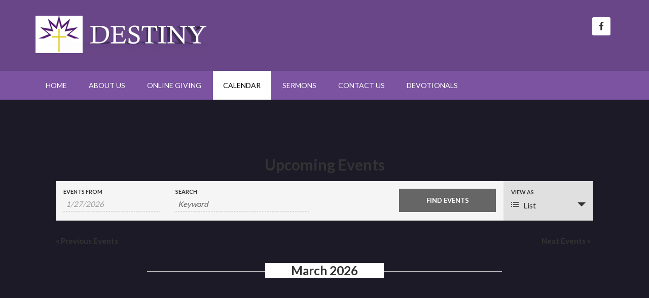

--- FILE ---
content_type: text/html; charset=UTF-8
request_url: https://destinychurch.life/events/list/?tribe_event_display=list&tribe_paged=2
body_size: 10364
content:
<!DOCTYPE html>
<html lang="en-US">
<head >
<meta charset="UTF-8" />
<meta name="viewport" content="width=device-width, initial-scale=1" />
<meta name='robots' content='index, follow, max-image-preview:large, max-snippet:-1, max-video-preview:-1' />

			<style type="text/css">
				.slide-excerpt { width: 35%; }
				.slide-excerpt { bottom: 0; }
				.slide-excerpt { left: 0; }
				.flexslider { max-width: 1140px; max-height: 460px; }
				.slide-image { max-height: 460px; }
			</style>
			<style type="text/css">
				@media only screen
				and (min-device-width : 320px)
				and (max-device-width : 480px) {
					.slide-excerpt { display: none !important; }
				}
			</style> 
	<!-- This site is optimized with the Yoast SEO plugin v19.3 - https://yoast.com/wordpress/plugins/seo/ -->
	<title>Events Archive - Page 2 of 15 - Destiny Church</title>
	<link rel="canonical" href="https://destinychurch.life/events/page/2/" />
	<link rel="prev" href="https://destinychurch.life/events/" />
	<link rel="next" href="https://destinychurch.life/events/page/3/" />
	<meta property="og:locale" content="en_US" />
	<meta property="og:type" content="website" />
	<meta property="og:title" content="Events Archive - Page 2 of 15 - Destiny Church" />
	<meta property="og:url" content="https://destinychurch.life/events/" />
	<meta property="og:site_name" content="Destiny Church" />
	<meta name="twitter:card" content="summary" />
	<script type="application/ld+json" class="yoast-schema-graph">{"@context":"https://schema.org","@graph":[{"@type":"WebSite","@id":"https://destinychurch.life/#website","url":"https://destinychurch.life/","name":"Destiny Church","description":"Blessed to be a Blessing","potentialAction":[{"@type":"SearchAction","target":{"@type":"EntryPoint","urlTemplate":"https://destinychurch.life/?s={search_term_string}"},"query-input":"required name=search_term_string"}],"inLanguage":"en-US"},{"@type":"CollectionPage","@id":"https://destinychurch.life/events/","url":"https://destinychurch.life/events/page/2/","name":"Events Archive - Page 2 of 15 - Destiny Church","isPartOf":{"@id":"https://destinychurch.life/#website"},"breadcrumb":{"@id":"https://destinychurch.life/events/page/2/#breadcrumb"},"inLanguage":"en-US","potentialAction":[{"@type":"ReadAction","target":["https://destinychurch.life/events/page/2/"]}]},{"@type":"BreadcrumbList","@id":"https://destinychurch.life/events/page/2/#breadcrumb","itemListElement":[{"@type":"ListItem","position":1,"name":"Home","item":"https://destinychurch.life/"},{"@type":"ListItem","position":2,"name":"Events"}]}]}</script>
	<!-- / Yoast SEO plugin. -->


<link rel='dns-prefetch' href='//fonts.googleapis.com' />
<link rel='dns-prefetch' href='//s.w.org' />
<link rel="alternate" type="application/rss+xml" title="Destiny Church &raquo; Feed" href="https://destinychurch.life/feed/" />
<link rel="alternate" type="application/rss+xml" title="Destiny Church &raquo; Comments Feed" href="https://destinychurch.life/comments/feed/" />
<link rel="alternate" type="text/calendar" title="Destiny Church &raquo; iCal Feed" href="https://destinychurch.life/events/?ical=1" />
<link rel="alternate" type="application/rss+xml" title="Destiny Church &raquo; Events Feed" href="https://destinychurch.life/events/feed/" />
<script type="text/javascript">
window._wpemojiSettings = {"baseUrl":"https:\/\/s.w.org\/images\/core\/emoji\/14.0.0\/72x72\/","ext":".png","svgUrl":"https:\/\/s.w.org\/images\/core\/emoji\/14.0.0\/svg\/","svgExt":".svg","source":{"concatemoji":"https:\/\/destinychurch.life\/wp-includes\/js\/wp-emoji-release.min.js?ver=6.0.9"}};
/*! This file is auto-generated */
!function(e,a,t){var n,r,o,i=a.createElement("canvas"),p=i.getContext&&i.getContext("2d");function s(e,t){var a=String.fromCharCode,e=(p.clearRect(0,0,i.width,i.height),p.fillText(a.apply(this,e),0,0),i.toDataURL());return p.clearRect(0,0,i.width,i.height),p.fillText(a.apply(this,t),0,0),e===i.toDataURL()}function c(e){var t=a.createElement("script");t.src=e,t.defer=t.type="text/javascript",a.getElementsByTagName("head")[0].appendChild(t)}for(o=Array("flag","emoji"),t.supports={everything:!0,everythingExceptFlag:!0},r=0;r<o.length;r++)t.supports[o[r]]=function(e){if(!p||!p.fillText)return!1;switch(p.textBaseline="top",p.font="600 32px Arial",e){case"flag":return s([127987,65039,8205,9895,65039],[127987,65039,8203,9895,65039])?!1:!s([55356,56826,55356,56819],[55356,56826,8203,55356,56819])&&!s([55356,57332,56128,56423,56128,56418,56128,56421,56128,56430,56128,56423,56128,56447],[55356,57332,8203,56128,56423,8203,56128,56418,8203,56128,56421,8203,56128,56430,8203,56128,56423,8203,56128,56447]);case"emoji":return!s([129777,127995,8205,129778,127999],[129777,127995,8203,129778,127999])}return!1}(o[r]),t.supports.everything=t.supports.everything&&t.supports[o[r]],"flag"!==o[r]&&(t.supports.everythingExceptFlag=t.supports.everythingExceptFlag&&t.supports[o[r]]);t.supports.everythingExceptFlag=t.supports.everythingExceptFlag&&!t.supports.flag,t.DOMReady=!1,t.readyCallback=function(){t.DOMReady=!0},t.supports.everything||(n=function(){t.readyCallback()},a.addEventListener?(a.addEventListener("DOMContentLoaded",n,!1),e.addEventListener("load",n,!1)):(e.attachEvent("onload",n),a.attachEvent("onreadystatechange",function(){"complete"===a.readyState&&t.readyCallback()})),(e=t.source||{}).concatemoji?c(e.concatemoji):e.wpemoji&&e.twemoji&&(c(e.twemoji),c(e.wpemoji)))}(window,document,window._wpemojiSettings);
</script>
<style type="text/css">
img.wp-smiley,
img.emoji {
	display: inline !important;
	border: none !important;
	box-shadow: none !important;
	height: 1em !important;
	width: 1em !important;
	margin: 0 0.07em !important;
	vertical-align: -0.1em !important;
	background: none !important;
	padding: 0 !important;
}
</style>
	<link rel='stylesheet' id='ai1ec_style-css'  href='//destinychurch.life/wp-content/plugins/all-in-one-event-calendar/public/themes-ai1ec/vortex/css/ai1ec_parsed_css.css?ver=3.0.0' type='text/css' media='all' />
<link rel='stylesheet' id='infopopup-style-css'  href='https://destinychurch.life/wp-content/plugins/infopopup/css/infopopup.css?ver=6.0.9' type='text/css' media='all' />
<link rel='stylesheet' id='tribe-accessibility-css-css'  href='https://destinychurch.life/wp-content/plugins/the-events-calendar/common/src/resources/css/accessibility.min.css?ver=4.15.4.1' type='text/css' media='all' />
<link rel='stylesheet' id='tribe-events-full-calendar-style-css'  href='https://destinychurch.life/wp-content/plugins/the-events-calendar/src/resources/css/tribe-events-full.min.css?ver=5.16.3.1' type='text/css' media='all' />
<link rel='stylesheet' id='tribe-events-custom-jquery-styles-css'  href='https://destinychurch.life/wp-content/plugins/the-events-calendar/vendor/jquery/smoothness/jquery-ui-1.8.23.custom.css?ver=5.16.3.1' type='text/css' media='all' />
<link rel='stylesheet' id='tribe-events-bootstrap-datepicker-css-css'  href='https://destinychurch.life/wp-content/plugins/the-events-calendar/vendor/bootstrap-datepicker/css/bootstrap-datepicker.standalone.min.css?ver=5.16.3.1' type='text/css' media='all' />
<link rel='stylesheet' id='tribe-events-calendar-style-css'  href='https://destinychurch.life/wp-content/plugins/the-events-calendar/src/resources/css/tribe-events-theme.min.css?ver=5.16.3.1' type='text/css' media='all' />
<style id='tribe-events-calendar-style-inline-css' type='text/css'>
.tribe-events-calendar td.tribe-events-present div[id*="tribe-events-daynum-"],
				#tribe_events_filters_wrapper input[type=submit],
				.tribe-events-button,
				#tribe-events .tribe-events-button,
				.tribe-events-button.tribe-inactive,
				#tribe-events .tribe-events-button:hover,
				.tribe-events-button:hover,
				.tribe-events-button.tribe-active:hover {
					background-color: #2680b5;
				}

				#tribe-events-content .tribe-events-tooltip h4,
				#tribe_events_filters_wrapper .tribe_events_slider_val,
				.single-tribe_events a.tribe-events-ical,
				.single-tribe_events a.tribe-events-gcal {
					color: #2680b5;
				}

				.tribe-grid-allday .tribe-events-week-allday-single,
				.tribe-grid-body .tribe-events-week-hourly-single,
				.tribe-grid-allday .tribe-events-week-allday-single:hover,
				.tribe-grid-body .tribe-events-week-hourly-single:hover {
					background-color: #2680b5;
					border-color: rgba(0, 0, 0, 0.3);
				}
			
				.tribe-events-list .tribe-events-loop .tribe-event-featured,
				.tribe-events-list #tribe-events-day.tribe-events-loop .tribe-event-featured,
				.type-tribe_events.tribe-events-photo-event.tribe-event-featured .tribe-events-photo-event-wrap,
				.type-tribe_events.tribe-events-photo-event.tribe-event-featured .tribe-events-photo-event-wrap:hover {
					background-color: #157f9d;
				}

				#tribe-events-content table.tribe-events-calendar .type-tribe_events.tribe-event-featured {
					background-color: #157f9d;
				}

				.tribe-events-list-widget .tribe-event-featured,
				.tribe-events-venue-widget .tribe-event-featured,
				.tribe-mini-calendar-list-wrapper .tribe-event-featured,
				.tribe-events-adv-list-widget .tribe-event-featured .tribe-mini-calendar-event {
					background-color: #157f9d;
				}

				.tribe-grid-body .tribe-event-featured.tribe-events-week-hourly-single {
					background-color: rgba(21,127,157, .7 );
					border-color: #157f9d;
				}

				.tribe-grid-body .tribe-event-featured.tribe-events-week-hourly-single:hover {
					background-color: #157f9d;
				}

				.tribe-button {
					background-color: #157f9d;
					color: #fff;
				}

				.tribe-button:hover,
				.tribe-button:active,
				.tribe-button:focus {
					background-color: #0c485a;
				}

				#tribe-events .tribe-event-featured .tribe-button:hover {
					color: #031216;
				}
			
				#tribe-events .tribe-events-calendar td.tribe-events-othermonth,
				#tribe-events .tribe-grid-allday,
				#tribe-events .tribe-events-calendar td:hover {
					background-color: #f1f1f1;
				}

				#tribe-events .tribe-events-calendar td,
				#tribe-events .tribe-week-grid-block div,
				#tribe-events .tribe-events-grid,
				#tribe-events .tribe-grid-allday,
				#tribe-events .tribe-events-grid .tribe-scroller,
				#tribe-events .tribe-events-grid .tribe-grid-body .column,
				#tribe-events .tribe-events-grid .tribe-grid-allday .column {
					border-color: #d2d2d2;
				}

				.events-archive.events-gridview #tribe-events-content table .type-tribe_events,
				.tribe-events-shortcode .tribe-events-month table .type-tribe_events {
					border-color: #e4e4e4;
				}

				.tribe-events-calendar td.tribe-events-past div[id*="tribe-events-daynum-"],
				.tribe-events-calendar td.tribe-events-past div[id*="tribe-events-daynum-"] > a {
					background-color: #d2d2d2;
				}

				.tribe-events-calendar div[id*="tribe-events-daynum-"],
				.tribe-events-calendar div[id*="tribe-events-daynum-"] a {
					background-color: #acacac;
				}

				.tribe-events-calendar thead th,
				.tribe-events-grid .tribe-grid-header .tribe-grid-content-wrap .column,
				.tribe-grid-header {
					background-color: #464646;
					border-left-color: #464646;
					border-right-color: #464646;
				}
			
				#tribe-events td.tribe-events-present div[id*="tribe-events-daynum-"],
				#tribe-events td.tribe-events-present div[id*="tribe-events-daynum-"] > a {
					background-color: #8666d1;
					color: #fff;
				}

				#tribe-events .tribe-events-grid .tribe-grid-header div.tribe-week-today {
					background-color: #8666d1;
				}

				.tribe-grid-allday .tribe-events-week-allday-single,
				.tribe-grid-body .tribe-events-week-hourly-single,
				.tribe-grid-allday .tribe-events-week-allday-single:hover,
				.tribe-grid-body .tribe-events-week-hourly-single:hover {
					background-color: #8666d1;
					background-color: rgba( 134, 102, 209, .75 );
					border-color: #5c36b4
				}

			
				.tribe-events-list-widget .tribe-event-featured .tribe-event-image,
				.tribe-events-venue-widget .tribe-event-featured .tribe-event-image,
				.tribe-events-adv-list-widget .tribe-event-featured .tribe-event-image,
				.tribe-mini-calendar-list-wrapper .tribe-event-featured .tribe-event-image {
					display: none;
				}
</style>
<link rel='stylesheet' id='tribe-events-calendar-full-mobile-style-css'  href='https://destinychurch.life/wp-content/plugins/the-events-calendar/src/resources/css/tribe-events-full-mobile.min.css?ver=5.16.3.1' type='text/css' media='only screen and (max-width: 768px)' />
<link rel='stylesheet' id='tribe-events-calendar-mobile-style-css'  href='https://destinychurch.life/wp-content/plugins/the-events-calendar/src/resources/css/tribe-events-theme-mobile.min.css?ver=5.16.3.1' type='text/css' media='only screen and (max-width: 768px)' />
<link rel='stylesheet' id='outreach-pro-theme-css'  href='https://destinychurch.life/wp-content/themes/outreach-pro/style.css?ver=3.1' type='text/css' media='all' />
<link rel='stylesheet' id='wp-block-library-css'  href='https://destinychurch.life/wp-includes/css/dist/block-library/style.min.css?ver=6.0.9' type='text/css' media='all' />
<style id='global-styles-inline-css' type='text/css'>
body{--wp--preset--color--black: #000000;--wp--preset--color--cyan-bluish-gray: #abb8c3;--wp--preset--color--white: #ffffff;--wp--preset--color--pale-pink: #f78da7;--wp--preset--color--vivid-red: #cf2e2e;--wp--preset--color--luminous-vivid-orange: #ff6900;--wp--preset--color--luminous-vivid-amber: #fcb900;--wp--preset--color--light-green-cyan: #7bdcb5;--wp--preset--color--vivid-green-cyan: #00d084;--wp--preset--color--pale-cyan-blue: #8ed1fc;--wp--preset--color--vivid-cyan-blue: #0693e3;--wp--preset--color--vivid-purple: #9b51e0;--wp--preset--gradient--vivid-cyan-blue-to-vivid-purple: linear-gradient(135deg,rgba(6,147,227,1) 0%,rgb(155,81,224) 100%);--wp--preset--gradient--light-green-cyan-to-vivid-green-cyan: linear-gradient(135deg,rgb(122,220,180) 0%,rgb(0,208,130) 100%);--wp--preset--gradient--luminous-vivid-amber-to-luminous-vivid-orange: linear-gradient(135deg,rgba(252,185,0,1) 0%,rgba(255,105,0,1) 100%);--wp--preset--gradient--luminous-vivid-orange-to-vivid-red: linear-gradient(135deg,rgba(255,105,0,1) 0%,rgb(207,46,46) 100%);--wp--preset--gradient--very-light-gray-to-cyan-bluish-gray: linear-gradient(135deg,rgb(238,238,238) 0%,rgb(169,184,195) 100%);--wp--preset--gradient--cool-to-warm-spectrum: linear-gradient(135deg,rgb(74,234,220) 0%,rgb(151,120,209) 20%,rgb(207,42,186) 40%,rgb(238,44,130) 60%,rgb(251,105,98) 80%,rgb(254,248,76) 100%);--wp--preset--gradient--blush-light-purple: linear-gradient(135deg,rgb(255,206,236) 0%,rgb(152,150,240) 100%);--wp--preset--gradient--blush-bordeaux: linear-gradient(135deg,rgb(254,205,165) 0%,rgb(254,45,45) 50%,rgb(107,0,62) 100%);--wp--preset--gradient--luminous-dusk: linear-gradient(135deg,rgb(255,203,112) 0%,rgb(199,81,192) 50%,rgb(65,88,208) 100%);--wp--preset--gradient--pale-ocean: linear-gradient(135deg,rgb(255,245,203) 0%,rgb(182,227,212) 50%,rgb(51,167,181) 100%);--wp--preset--gradient--electric-grass: linear-gradient(135deg,rgb(202,248,128) 0%,rgb(113,206,126) 100%);--wp--preset--gradient--midnight: linear-gradient(135deg,rgb(2,3,129) 0%,rgb(40,116,252) 100%);--wp--preset--duotone--dark-grayscale: url('#wp-duotone-dark-grayscale');--wp--preset--duotone--grayscale: url('#wp-duotone-grayscale');--wp--preset--duotone--purple-yellow: url('#wp-duotone-purple-yellow');--wp--preset--duotone--blue-red: url('#wp-duotone-blue-red');--wp--preset--duotone--midnight: url('#wp-duotone-midnight');--wp--preset--duotone--magenta-yellow: url('#wp-duotone-magenta-yellow');--wp--preset--duotone--purple-green: url('#wp-duotone-purple-green');--wp--preset--duotone--blue-orange: url('#wp-duotone-blue-orange');--wp--preset--font-size--small: 13px;--wp--preset--font-size--medium: 20px;--wp--preset--font-size--large: 36px;--wp--preset--font-size--x-large: 42px;}.has-black-color{color: var(--wp--preset--color--black) !important;}.has-cyan-bluish-gray-color{color: var(--wp--preset--color--cyan-bluish-gray) !important;}.has-white-color{color: var(--wp--preset--color--white) !important;}.has-pale-pink-color{color: var(--wp--preset--color--pale-pink) !important;}.has-vivid-red-color{color: var(--wp--preset--color--vivid-red) !important;}.has-luminous-vivid-orange-color{color: var(--wp--preset--color--luminous-vivid-orange) !important;}.has-luminous-vivid-amber-color{color: var(--wp--preset--color--luminous-vivid-amber) !important;}.has-light-green-cyan-color{color: var(--wp--preset--color--light-green-cyan) !important;}.has-vivid-green-cyan-color{color: var(--wp--preset--color--vivid-green-cyan) !important;}.has-pale-cyan-blue-color{color: var(--wp--preset--color--pale-cyan-blue) !important;}.has-vivid-cyan-blue-color{color: var(--wp--preset--color--vivid-cyan-blue) !important;}.has-vivid-purple-color{color: var(--wp--preset--color--vivid-purple) !important;}.has-black-background-color{background-color: var(--wp--preset--color--black) !important;}.has-cyan-bluish-gray-background-color{background-color: var(--wp--preset--color--cyan-bluish-gray) !important;}.has-white-background-color{background-color: var(--wp--preset--color--white) !important;}.has-pale-pink-background-color{background-color: var(--wp--preset--color--pale-pink) !important;}.has-vivid-red-background-color{background-color: var(--wp--preset--color--vivid-red) !important;}.has-luminous-vivid-orange-background-color{background-color: var(--wp--preset--color--luminous-vivid-orange) !important;}.has-luminous-vivid-amber-background-color{background-color: var(--wp--preset--color--luminous-vivid-amber) !important;}.has-light-green-cyan-background-color{background-color: var(--wp--preset--color--light-green-cyan) !important;}.has-vivid-green-cyan-background-color{background-color: var(--wp--preset--color--vivid-green-cyan) !important;}.has-pale-cyan-blue-background-color{background-color: var(--wp--preset--color--pale-cyan-blue) !important;}.has-vivid-cyan-blue-background-color{background-color: var(--wp--preset--color--vivid-cyan-blue) !important;}.has-vivid-purple-background-color{background-color: var(--wp--preset--color--vivid-purple) !important;}.has-black-border-color{border-color: var(--wp--preset--color--black) !important;}.has-cyan-bluish-gray-border-color{border-color: var(--wp--preset--color--cyan-bluish-gray) !important;}.has-white-border-color{border-color: var(--wp--preset--color--white) !important;}.has-pale-pink-border-color{border-color: var(--wp--preset--color--pale-pink) !important;}.has-vivid-red-border-color{border-color: var(--wp--preset--color--vivid-red) !important;}.has-luminous-vivid-orange-border-color{border-color: var(--wp--preset--color--luminous-vivid-orange) !important;}.has-luminous-vivid-amber-border-color{border-color: var(--wp--preset--color--luminous-vivid-amber) !important;}.has-light-green-cyan-border-color{border-color: var(--wp--preset--color--light-green-cyan) !important;}.has-vivid-green-cyan-border-color{border-color: var(--wp--preset--color--vivid-green-cyan) !important;}.has-pale-cyan-blue-border-color{border-color: var(--wp--preset--color--pale-cyan-blue) !important;}.has-vivid-cyan-blue-border-color{border-color: var(--wp--preset--color--vivid-cyan-blue) !important;}.has-vivid-purple-border-color{border-color: var(--wp--preset--color--vivid-purple) !important;}.has-vivid-cyan-blue-to-vivid-purple-gradient-background{background: var(--wp--preset--gradient--vivid-cyan-blue-to-vivid-purple) !important;}.has-light-green-cyan-to-vivid-green-cyan-gradient-background{background: var(--wp--preset--gradient--light-green-cyan-to-vivid-green-cyan) !important;}.has-luminous-vivid-amber-to-luminous-vivid-orange-gradient-background{background: var(--wp--preset--gradient--luminous-vivid-amber-to-luminous-vivid-orange) !important;}.has-luminous-vivid-orange-to-vivid-red-gradient-background{background: var(--wp--preset--gradient--luminous-vivid-orange-to-vivid-red) !important;}.has-very-light-gray-to-cyan-bluish-gray-gradient-background{background: var(--wp--preset--gradient--very-light-gray-to-cyan-bluish-gray) !important;}.has-cool-to-warm-spectrum-gradient-background{background: var(--wp--preset--gradient--cool-to-warm-spectrum) !important;}.has-blush-light-purple-gradient-background{background: var(--wp--preset--gradient--blush-light-purple) !important;}.has-blush-bordeaux-gradient-background{background: var(--wp--preset--gradient--blush-bordeaux) !important;}.has-luminous-dusk-gradient-background{background: var(--wp--preset--gradient--luminous-dusk) !important;}.has-pale-ocean-gradient-background{background: var(--wp--preset--gradient--pale-ocean) !important;}.has-electric-grass-gradient-background{background: var(--wp--preset--gradient--electric-grass) !important;}.has-midnight-gradient-background{background: var(--wp--preset--gradient--midnight) !important;}.has-small-font-size{font-size: var(--wp--preset--font-size--small) !important;}.has-medium-font-size{font-size: var(--wp--preset--font-size--medium) !important;}.has-large-font-size{font-size: var(--wp--preset--font-size--large) !important;}.has-x-large-font-size{font-size: var(--wp--preset--font-size--x-large) !important;}
</style>
<link rel='stylesheet' id='contact-form-7-css'  href='https://destinychurch.life/wp-content/plugins/contact-form-7/includes/css/styles.css?ver=5.6.1' type='text/css' media='all' />
<link rel='stylesheet' id='font-awesome-5-css'  href='https://destinychurch.life/wp-content/plugins/beaver-builder-lite-version/fonts/fontawesome/5.15.4/css/all.min.css?ver=2.5.4.5' type='text/css' media='all' />
<link rel='stylesheet' id='font-awesome-css'  href='https://destinychurch.life/wp-content/plugins/beaver-builder-lite-version/fonts/fontawesome/5.15.4/css/v4-shims.min.css?ver=2.5.4.5' type='text/css' media='all' />
<link rel='stylesheet' id='wp-event-aggregator-front-css'  href='https://destinychurch.life/wp-content/plugins/wp-event-aggregator/assets/css/wp-event-aggregator.css?ver=6.0.9' type='text/css' media='all' />
<link rel='stylesheet' id='rss-retriever-css'  href='https://destinychurch.life/wp-content/plugins/wp-rss-retriever/inc/css/rss-retriever.css?ver=1.6.5' type='text/css' media='all' />
<link rel='stylesheet' id='dashicons-css'  href='https://destinychurch.life/wp-includes/css/dashicons.min.css?ver=6.0.9' type='text/css' media='all' />
<link rel='stylesheet' id='google-fonts-css'  href='//fonts.googleapis.com/css?family=Lato%3A400%2C700&#038;ver=3.1' type='text/css' media='all' />
<link rel='stylesheet' id='simple-social-icons-font-css'  href='https://destinychurch.life/wp-content/plugins/simple-social-icons/css/style.css?ver=3.0.2' type='text/css' media='all' />
<link rel='stylesheet' id='slider_styles-css'  href='https://destinychurch.life/wp-content/plugins/genesis-responsive-slider/assets/style.css?ver=1.0.1' type='text/css' media='all' />
<script type='text/javascript' src='https://destinychurch.life/wp-includes/js/jquery/jquery.min.js?ver=3.6.0' id='jquery-core-js'></script>
<script type='text/javascript' src='https://destinychurch.life/wp-includes/js/jquery/jquery-migrate.min.js?ver=3.3.2' id='jquery-migrate-js'></script>
<script type='text/javascript' src='https://destinychurch.life/wp-content/plugins/the-events-calendar/vendor/bootstrap-datepicker/js/bootstrap-datepicker.min.js?ver=5.16.3.1' id='tribe-events-bootstrap-datepicker-js'></script>
<script type='text/javascript' src='https://destinychurch.life/wp-content/plugins/the-events-calendar/vendor/jquery-resize/jquery.ba-resize.min.js?ver=5.16.3.1' id='tribe-events-jquery-resize-js'></script>
<script type='text/javascript' src='https://destinychurch.life/wp-content/plugins/the-events-calendar/vendor/jquery-placeholder/jquery.placeholder.min.js?ver=5.16.3.1' id='jquery-placeholder-js'></script>
<script type='text/javascript' src='https://destinychurch.life/wp-content/plugins/the-events-calendar/common/vendor/momentjs/moment.min.js?ver=4.15.4.1' id='tribe-moment-js'></script>
<script type='text/javascript' src='https://destinychurch.life/wp-content/plugins/the-events-calendar/common/vendor/momentjs/locale.min.js?ver=4.15.4.1' id='tribe-moment-locales-js'></script>
<script type='text/javascript' id='tribe-events-calendar-script-js-extra'>
/* <![CDATA[ */
var tribe_js_config = {"permalink_settings":"\/%year%\/%monthnum%\/%day%\/%postname%\/","events_post_type":"tribe_events","events_base":"https:\/\/destinychurch.life\/events\/","update_urls":{"shortcode":{"list":true,"month":true,"day":true}},"debug":""};
/* ]]> */
</script>
<script type='text/javascript' src='https://destinychurch.life/wp-content/plugins/the-events-calendar/src/resources/js/tribe-events.min.js?ver=5.16.3.1' id='tribe-events-calendar-script-js'></script>
<script type='text/javascript' src='https://destinychurch.life/wp-content/plugins/the-events-calendar/vendor/php-date-formatter/js/php-date-formatter.min.js?ver=5.16.3.1' id='tribe-events-php-date-formatter-js'></script>
<script type='text/javascript' id='tribe-events-dynamic-js-extra'>
/* <![CDATA[ */
var tribe_dynamic_help_text = {"date_with_year":"Y-m-d","date_no_year":"Y-m-d","datepicker_format":"n\/j\/Y","datepicker_format_index":"1","days":["Sunday","Monday","Tuesday","Wednesday","Thursday","Friday","Saturday"],"daysShort":["Sun","Mon","Tue","Wed","Thu","Fri","Sat"],"months":["January","February","March","April","May","June","July","August","September","October","November","December"],"monthsShort":["Jan","Feb","Mar","Apr","May","Jun","Jul","Aug","Sep","Oct","Nov","Dec"],"msgs":"[\"This event is from %%starttime%% to %%endtime%% on %%startdatewithyear%%.\",\"This event is at %%starttime%% on %%startdatewithyear%%.\",\"This event is all day on %%startdatewithyear%%.\",\"This event starts at %%starttime%% on %%startdatenoyear%% and ends at %%endtime%% on %%enddatewithyear%%\",\"This event starts at %%starttime%% on %%startdatenoyear%% and ends on %%enddatewithyear%%\",\"This event is all day starting on %%startdatenoyear%% and ending on %%enddatewithyear%%.\"]"};
/* ]]> */
</script>
<script type='text/javascript' src='https://destinychurch.life/wp-content/plugins/the-events-calendar/src/resources/js/events-dynamic.min.js?ver=5.16.3.1' id='tribe-events-dynamic-js'></script>
<script type='text/javascript' src='https://destinychurch.life/wp-content/plugins/the-events-calendar/src/resources/js/tribe-events-bar.min.js?ver=5.16.3.1' id='tribe-events-bar-js'></script>
<script type='text/javascript' src='https://destinychurch.life/wp-content/themes/outreach-pro/js/responsive-menu.js?ver=1.0.0' id='outreach-responsive-menu-js'></script>
<link rel="https://api.w.org/" href="https://destinychurch.life/wp-json/" /><link rel="EditURI" type="application/rsd+xml" title="RSD" href="https://destinychurch.life/xmlrpc.php?rsd" />
<link rel="wlwmanifest" type="application/wlwmanifest+xml" href="https://destinychurch.life/wp-includes/wlwmanifest.xml" /> 
<meta name="generator" content="WordPress 6.0.9" />
<meta http-equiv="Content-type" content="text/html; charset=utf-8" /><meta name="tec-api-version" content="v1"><meta name="tec-api-origin" content="https://destinychurch.life"><link rel="alternate" href="https://destinychurch.life/wp-json/tribe/events/v1/" /><link rel="icon" href="https://destinychurch.life/wp-content/themes/outreach-pro/images/favicon.ico" />
<style type="text/css">.site-title a { background: url(https://destinychurch.life/wp-content/uploads/2017/09/cropped-destinyLogoDestiny-3.png) no-repeat !important; }</style>
<style type="text/css" id="custom-background-css">
body.custom-background { background-color: #1d1a28; }
</style>
	</head>
<body class="archive post-type-archive post-type-archive-tribe_events custom-background paged-2 post-type-paged-2 tribe-no-js custom-header header-image content-sidebar genesis-breadcrumbs-visible genesis-footer-widgets-visible outreach-pro-purple events-list events-archive tribe-events-style-full tribe-events-style-theme tribe-theme-parent-genesis tribe-theme-child-outreach-pro tribe-events-page-template"><svg xmlns="http://www.w3.org/2000/svg" viewBox="0 0 0 0" width="0" height="0" focusable="false" role="none" style="visibility: hidden; position: absolute; left: -9999px; overflow: hidden;" ><defs><filter id="wp-duotone-dark-grayscale"><feColorMatrix color-interpolation-filters="sRGB" type="matrix" values=" .299 .587 .114 0 0 .299 .587 .114 0 0 .299 .587 .114 0 0 .299 .587 .114 0 0 " /><feComponentTransfer color-interpolation-filters="sRGB" ><feFuncR type="table" tableValues="0 0.49803921568627" /><feFuncG type="table" tableValues="0 0.49803921568627" /><feFuncB type="table" tableValues="0 0.49803921568627" /><feFuncA type="table" tableValues="1 1" /></feComponentTransfer><feComposite in2="SourceGraphic" operator="in" /></filter></defs></svg><svg xmlns="http://www.w3.org/2000/svg" viewBox="0 0 0 0" width="0" height="0" focusable="false" role="none" style="visibility: hidden; position: absolute; left: -9999px; overflow: hidden;" ><defs><filter id="wp-duotone-grayscale"><feColorMatrix color-interpolation-filters="sRGB" type="matrix" values=" .299 .587 .114 0 0 .299 .587 .114 0 0 .299 .587 .114 0 0 .299 .587 .114 0 0 " /><feComponentTransfer color-interpolation-filters="sRGB" ><feFuncR type="table" tableValues="0 1" /><feFuncG type="table" tableValues="0 1" /><feFuncB type="table" tableValues="0 1" /><feFuncA type="table" tableValues="1 1" /></feComponentTransfer><feComposite in2="SourceGraphic" operator="in" /></filter></defs></svg><svg xmlns="http://www.w3.org/2000/svg" viewBox="0 0 0 0" width="0" height="0" focusable="false" role="none" style="visibility: hidden; position: absolute; left: -9999px; overflow: hidden;" ><defs><filter id="wp-duotone-purple-yellow"><feColorMatrix color-interpolation-filters="sRGB" type="matrix" values=" .299 .587 .114 0 0 .299 .587 .114 0 0 .299 .587 .114 0 0 .299 .587 .114 0 0 " /><feComponentTransfer color-interpolation-filters="sRGB" ><feFuncR type="table" tableValues="0.54901960784314 0.98823529411765" /><feFuncG type="table" tableValues="0 1" /><feFuncB type="table" tableValues="0.71764705882353 0.25490196078431" /><feFuncA type="table" tableValues="1 1" /></feComponentTransfer><feComposite in2="SourceGraphic" operator="in" /></filter></defs></svg><svg xmlns="http://www.w3.org/2000/svg" viewBox="0 0 0 0" width="0" height="0" focusable="false" role="none" style="visibility: hidden; position: absolute; left: -9999px; overflow: hidden;" ><defs><filter id="wp-duotone-blue-red"><feColorMatrix color-interpolation-filters="sRGB" type="matrix" values=" .299 .587 .114 0 0 .299 .587 .114 0 0 .299 .587 .114 0 0 .299 .587 .114 0 0 " /><feComponentTransfer color-interpolation-filters="sRGB" ><feFuncR type="table" tableValues="0 1" /><feFuncG type="table" tableValues="0 0.27843137254902" /><feFuncB type="table" tableValues="0.5921568627451 0.27843137254902" /><feFuncA type="table" tableValues="1 1" /></feComponentTransfer><feComposite in2="SourceGraphic" operator="in" /></filter></defs></svg><svg xmlns="http://www.w3.org/2000/svg" viewBox="0 0 0 0" width="0" height="0" focusable="false" role="none" style="visibility: hidden; position: absolute; left: -9999px; overflow: hidden;" ><defs><filter id="wp-duotone-midnight"><feColorMatrix color-interpolation-filters="sRGB" type="matrix" values=" .299 .587 .114 0 0 .299 .587 .114 0 0 .299 .587 .114 0 0 .299 .587 .114 0 0 " /><feComponentTransfer color-interpolation-filters="sRGB" ><feFuncR type="table" tableValues="0 0" /><feFuncG type="table" tableValues="0 0.64705882352941" /><feFuncB type="table" tableValues="0 1" /><feFuncA type="table" tableValues="1 1" /></feComponentTransfer><feComposite in2="SourceGraphic" operator="in" /></filter></defs></svg><svg xmlns="http://www.w3.org/2000/svg" viewBox="0 0 0 0" width="0" height="0" focusable="false" role="none" style="visibility: hidden; position: absolute; left: -9999px; overflow: hidden;" ><defs><filter id="wp-duotone-magenta-yellow"><feColorMatrix color-interpolation-filters="sRGB" type="matrix" values=" .299 .587 .114 0 0 .299 .587 .114 0 0 .299 .587 .114 0 0 .299 .587 .114 0 0 " /><feComponentTransfer color-interpolation-filters="sRGB" ><feFuncR type="table" tableValues="0.78039215686275 1" /><feFuncG type="table" tableValues="0 0.94901960784314" /><feFuncB type="table" tableValues="0.35294117647059 0.47058823529412" /><feFuncA type="table" tableValues="1 1" /></feComponentTransfer><feComposite in2="SourceGraphic" operator="in" /></filter></defs></svg><svg xmlns="http://www.w3.org/2000/svg" viewBox="0 0 0 0" width="0" height="0" focusable="false" role="none" style="visibility: hidden; position: absolute; left: -9999px; overflow: hidden;" ><defs><filter id="wp-duotone-purple-green"><feColorMatrix color-interpolation-filters="sRGB" type="matrix" values=" .299 .587 .114 0 0 .299 .587 .114 0 0 .299 .587 .114 0 0 .299 .587 .114 0 0 " /><feComponentTransfer color-interpolation-filters="sRGB" ><feFuncR type="table" tableValues="0.65098039215686 0.40392156862745" /><feFuncG type="table" tableValues="0 1" /><feFuncB type="table" tableValues="0.44705882352941 0.4" /><feFuncA type="table" tableValues="1 1" /></feComponentTransfer><feComposite in2="SourceGraphic" operator="in" /></filter></defs></svg><svg xmlns="http://www.w3.org/2000/svg" viewBox="0 0 0 0" width="0" height="0" focusable="false" role="none" style="visibility: hidden; position: absolute; left: -9999px; overflow: hidden;" ><defs><filter id="wp-duotone-blue-orange"><feColorMatrix color-interpolation-filters="sRGB" type="matrix" values=" .299 .587 .114 0 0 .299 .587 .114 0 0 .299 .587 .114 0 0 .299 .587 .114 0 0 " /><feComponentTransfer color-interpolation-filters="sRGB" ><feFuncR type="table" tableValues="0.098039215686275 1" /><feFuncG type="table" tableValues="0 0.66274509803922" /><feFuncB type="table" tableValues="0.84705882352941 0.41960784313725" /><feFuncA type="table" tableValues="1 1" /></feComponentTransfer><feComposite in2="SourceGraphic" operator="in" /></filter></defs></svg><div class="site-container"><header class="site-header"><div class="wrap"><div class="title-area"><p class="site-title"><a href="https://destinychurch.life/">Destiny Church</a></p><p class="site-description">Blessed to be a Blessing</p></div><div class="widget-area header-widget-area"><section id="simple-social-icons-2" class="widget simple-social-icons"><div class="widget-wrap"><ul class="alignright"><li class="ssi-facebook"><a href="https://www.facebook.com/destiny.hoffmanestates" ><svg role="img" class="social-facebook" aria-labelledby="social-facebook-2"><title id="social-facebook-2">Facebook</title><use xlink:href="https://destinychurch.life/wp-content/plugins/simple-social-icons/symbol-defs.svg#social-facebook"></use></svg></a></li></ul></div></section>
</div></div></header><nav class="nav-primary" aria-label="Main"><div class="wrap"><ul id="menu-primary-navigation" class="menu genesis-nav-menu menu-primary"><li id="menu-item-647" class="menu-item menu-item-type-custom menu-item-object-custom menu-item-home menu-item-647"><a href="http://destinychurch.life"><span >Home</span></a></li>
<li id="menu-item-531" class="menu-item menu-item-type-custom menu-item-object-custom menu-item-531"><a href="http://destinychurch.life/about-us/"><span >About Us</span></a></li>
<li id="menu-item-650" class="menu-item menu-item-type-post_type menu-item-object-page menu-item-650"><a href="https://destinychurch.life/online-giving/"><span >Online Giving</span></a></li>
<li id="menu-item-886" class="menu-item menu-item-type-custom menu-item-object-custom current-menu-item current_page_item menu-item-886"><a href="https://destinychurch.life/events/"><span >Calendar</span></a></li>
<li id="menu-item-856" class="menu-item menu-item-type-post_type menu-item-object-page menu-item-856"><a href="https://destinychurch.life/audio-sermons/"><span >Sermons</span></a></li>
<li id="menu-item-585" class="menu-item menu-item-type-post_type menu-item-object-page menu-item-585"><a href="https://destinychurch.life/contact/"><span >Contact Us</span></a></li>
<li id="menu-item-981" class="menu-item menu-item-type-post_type menu-item-object-page menu-item-981"><a href="https://destinychurch.life/dailydevotionals/"><span >Devotionals</span></a></li>
</ul></div></nav><div class="site-inner"><div class="wrap"><main
	id="tribe-events-pg-template"
	 class="tribe-events-pg-template" >
	<div id="tribe-events" class="tribe-no-js" data-live_ajax="0" data-datepicker_format="1" data-category="" data-featured=""><div class="tribe-events-before-html"></div><span class="tribe-events-ajax-loading"><img class="tribe-events-spinner-medium" src="https://destinychurch.life/wp-content/plugins/the-events-calendar/src/resources/images/tribe-loading.gif" alt="Loading Events" /></span>	<div id="tribe-events-content-wrapper" class="tribe-clearfix"><input type="hidden" id="tribe-events-list-hash" value="">
<!-- Title Bar -->

<div class="tribe-events-title-bar">

	<!-- List Title -->
		<h1 class="tribe-events-page-title">Upcoming Events</h1>
	
</div>

	<!-- Tribe Bar -->


<div id="tribe-events-bar">

	<h2 class="tribe-events-visuallyhidden">Events Search and Views Navigation</h2>

	<form id="tribe-bar-form" class="tribe-clearfix tribe-events-bar--has-filters tribe-events-bar--has-views" name="tribe-bar-form" method="post" action="https://destinychurch.life/events/list?post_type=tribe_events&#038;eventDisplay=list">

					<div id="tribe-bar-filters-wrap">

				<button
					id="tribe-bar-collapse-toggle"
					aria-expanded="false"
					type="button"
					aria-controls="tribe-bar-filters"
					data-label-hidden="Show Events Search"
					data-label-shown="Hide Events Search"
				>
					<span class="tribe-bar-toggle-text">
						Show Events Search					</span>
					<span class="tribe-bar-toggle-arrow"></span>
				</button>

				<div id="tribe-bar-filters" class="tribe-bar-filters" aria-hidden="true">
					<div class="tribe-bar-filters-inner tribe-clearfix">
						<h3 class="tribe-events-visuallyhidden">Events Search</h3>
													<div class="tribe-bar-date-filter">
								<label class="label-tribe-bar-date" for="tribe-bar-date">Events From</label>
								<input type="text" name="tribe-bar-date" style="position: relative;" id="tribe-bar-date" aria-label="Search for Events by Date. Please use the format 1 digit month slash 1 digit day slash 4 digit year." value="1/27/2026" placeholder="Date"><input type="hidden" name="tribe-bar-date-day" id="tribe-bar-date-day" class="tribe-no-param" value="">							</div>
													<div class="tribe-bar-search-filter">
								<label class="label-tribe-bar-search" for="tribe-bar-search">Search</label>
								<input type="text" name="tribe-bar-search" id="tribe-bar-search" aria-label="Search for Events by Keyword." value="" placeholder="Keyword">							</div>
												<div class="tribe-bar-submit">
							<input
								class="tribe-events-button tribe-no-param"
								type="submit"
								name="submit-bar"
								aria-label="Submit Events search"
								value="Find Events"
							/>
						</div>
					</div>
				</div>
			</div>

		
					<div id="tribe-bar-views" class="tribe-bar-views">
				<div class="tribe-bar-views-inner tribe-clearfix">
					<h3 class="tribe-events-visuallyhidden">Event Views Navigation</h3>
					<label id="tribe-bar-views-label" aria-label="View Events As">
						View As					</label>
					<select
						class="tribe-bar-views-select tribe-no-param"
						name="tribe-bar-view"
						aria-label="View Events As"
					>
						<option value="https://destinychurch.life/events/list/" data-view="list" selected>List</option><option value="https://destinychurch.life/events/month/" data-view="month">Month</option><option value="https://destinychurch.life/events/today/" data-view="day">Day</option>					</select>
				</div>
			</div>
		
	</form>

</div>

	<!-- Main Events Content -->

<div id="tribe-events-content" class="tribe-events-list">


	
	<!-- Notices -->
	
	<!-- List Header -->
		<div id="tribe-events-header"  data-title="Events Archive - Page 2 of 15 - Destiny Church" data-viewtitle="Upcoming Events" data-startofweek="0" data-view="list" data-baseurl="https://destinychurch.life/events/list/">

		<!-- Header Navigation -->
				
<nav class="tribe-events-nav-pagination" aria-label="Events List Navigation">
	<ul class="tribe-events-sub-nav">
		<!-- Left Navigation -->

					<li class="tribe-events-nav-previous tribe-events-nav-left">
				<a href="https://destinychurch.life/events/list/?tribe_event_display=list&#038;tribe_paged=1" rel="prev"><span>&laquo;</span> Previous Events</a>

			</li><!-- .tribe-events-nav-left -->
		
		<!-- Right Navigation -->
					<li class="tribe-events-nav-next tribe-events-nav-right">
				<a href="https://destinychurch.life/events/list/?tribe_event_display=list&#038;tribe_paged=3" rel="next">Next Events <span>&raquo;</span></a>
			</li><!-- .tribe-events-nav-right -->
			</ul>
</nav>		
	</div>
	<!-- #tribe-events-header -->
	

	<!-- Events Loop -->
					

<div class="tribe-events-loop">

			
		<!-- Month / Year Headers -->
		<h2 class='tribe-events-list-separator-month'><span>March 2026</span></h2>
		<!-- Event  -->
				<div id="post-3744" class="type-tribe_events post-3744 tribe-clearfix tribe-events-first" >
			
<!-- Event Title -->
<h3 class="tribe-events-list-event-title">
	<a class="tribe-event-url" href="https://destinychurch.life/event/first-friday-prayer-16/" title="First Friday Prayer" rel="bookmark">
		First Friday Prayer	</a>
</h3>

<!-- Event Meta -->
<div class="tribe-events-event-meta">
	<div class="author  location">

		<!-- Schedule & Recurrence Details -->
		<div class="tribe-event-schedule-details">
			<span class="tribe-event-date-start">March 6 @ 7:00 pm</span> - <span class="tribe-event-time">8:00 pm</span>		</div>

					<!-- Venue Display Info -->
			<div class="tribe-events-venue-details">
			<span class="tribe-address">






</span>
			</div> <!-- .tribe-events-venue-details -->
		
	</div>
</div><!-- .tribe-events-event-meta -->

<!-- Event Cost -->


<!-- Event Image -->

<!-- Event Content -->
<div class="tribe-events-list-event-description tribe-events-content description entry-summary">
		<a href="https://destinychurch.life/event/first-friday-prayer-16/" class="tribe-events-read-more" rel="bookmark">Find out more &raquo;</a>
</div><!-- .tribe-events-list-event-description -->
		</div>


					
		<!-- Month / Year Headers -->
		
		<!-- Event  -->
				<div id="post-3745" class="type-tribe_events post-3745 tribe-clearfix" >
			
<!-- Event Title -->
<h3 class="tribe-events-list-event-title">
	<a class="tribe-event-url" href="https://destinychurch.life/event/mens-ministry-meeting-13/" title="Men&#8217;s Ministry Meeting" rel="bookmark">
		Men&#8217;s Ministry Meeting	</a>
</h3>

<!-- Event Meta -->
<div class="tribe-events-event-meta">
	<div class="author  location">

		<!-- Schedule & Recurrence Details -->
		<div class="tribe-event-schedule-details">
			<span class="tribe-event-date-start">March 7 @ 9:00 am</span> - <span class="tribe-event-time">11:00 am</span>		</div>

					<!-- Venue Display Info -->
			<div class="tribe-events-venue-details">
			<span class="tribe-address">






</span>
			</div> <!-- .tribe-events-venue-details -->
		
	</div>
</div><!-- .tribe-events-event-meta -->

<!-- Event Cost -->


<!-- Event Image -->

<!-- Event Content -->
<div class="tribe-events-list-event-description tribe-events-content description entry-summary">
		<a href="https://destinychurch.life/event/mens-ministry-meeting-13/" class="tribe-events-read-more" rel="bookmark">Find out more &raquo;</a>
</div><!-- .tribe-events-list-event-description -->
		</div>


					
		<!-- Month / Year Headers -->
		
		<!-- Event  -->
				<div id="post-3746" class="type-tribe_events post-3746 tribe-clearfix" >
			
<!-- Event Title -->
<h3 class="tribe-events-list-event-title">
	<a class="tribe-event-url" href="https://destinychurch.life/event/womens-ministry-meeting-26/" title="Women&#8217;s Ministry Meeting" rel="bookmark">
		Women&#8217;s Ministry Meeting	</a>
</h3>

<!-- Event Meta -->
<div class="tribe-events-event-meta">
	<div class="author  location">

		<!-- Schedule & Recurrence Details -->
		<div class="tribe-event-schedule-details">
			<span class="tribe-event-date-start">March 7 @ 2:00 pm</span> - <span class="tribe-event-time">4:00 pm</span>		</div>

					<!-- Venue Display Info -->
			<div class="tribe-events-venue-details">
			<span class="tribe-address">






</span>
			</div> <!-- .tribe-events-venue-details -->
		
	</div>
</div><!-- .tribe-events-event-meta -->

<!-- Event Cost -->


<!-- Event Image -->

<!-- Event Content -->
<div class="tribe-events-list-event-description tribe-events-content description entry-summary">
		<a href="https://destinychurch.life/event/womens-ministry-meeting-26/" class="tribe-events-read-more" rel="bookmark">Find out more &raquo;</a>
</div><!-- .tribe-events-list-event-description -->
		</div>


					
		<!-- Month / Year Headers -->
		
		<!-- Event  -->
				<div id="post-3747" class="type-tribe_events post-3747 tribe-clearfix" >
			
<!-- Event Title -->
<h3 class="tribe-events-list-event-title">
	<a class="tribe-event-url" href="https://destinychurch.life/event/mens-ministry-14/" title="Men&#8217;s Ministry" rel="bookmark">
		Men&#8217;s Ministry	</a>
</h3>

<!-- Event Meta -->
<div class="tribe-events-event-meta">
	<div class="author  location">

		<!-- Schedule & Recurrence Details -->
		<div class="tribe-event-schedule-details">
			<span class="tribe-event-date-start">March 21 @ 9:00 am</span> - <span class="tribe-event-time">11:00 am</span>		</div>

					<!-- Venue Display Info -->
			<div class="tribe-events-venue-details">
			<span class="tribe-address">






</span>
			</div> <!-- .tribe-events-venue-details -->
		
	</div>
</div><!-- .tribe-events-event-meta -->

<!-- Event Cost -->


<!-- Event Image -->

<!-- Event Content -->
<div class="tribe-events-list-event-description tribe-events-content description entry-summary">
		<a href="https://destinychurch.life/event/mens-ministry-14/" class="tribe-events-read-more" rel="bookmark">Find out more &raquo;</a>
</div><!-- .tribe-events-list-event-description -->
		</div>


					
		<!-- Month / Year Headers -->
		
		<!-- Event  -->
				<div id="post-3748" class="type-tribe_events post-3748 tribe-clearfix tribe-events-last" >
			
<!-- Event Title -->
<h3 class="tribe-events-list-event-title">
	<a class="tribe-event-url" href="https://destinychurch.life/event/womens-ministry-meeting-27/" title="Women&#8217;s Ministry Meeting" rel="bookmark">
		Women&#8217;s Ministry Meeting	</a>
</h3>

<!-- Event Meta -->
<div class="tribe-events-event-meta">
	<div class="author  location">

		<!-- Schedule & Recurrence Details -->
		<div class="tribe-event-schedule-details">
			<span class="tribe-event-date-start">March 21 @ 2:00 pm</span> - <span class="tribe-event-time">4:00 pm</span>		</div>

					<!-- Venue Display Info -->
			<div class="tribe-events-venue-details">
			<span class="tribe-address">






</span>
			</div> <!-- .tribe-events-venue-details -->
		
	</div>
</div><!-- .tribe-events-event-meta -->

<!-- Event Cost -->


<!-- Event Image -->

<!-- Event Content -->
<div class="tribe-events-list-event-description tribe-events-content description entry-summary">
		<a href="https://destinychurch.life/event/womens-ministry-meeting-27/" class="tribe-events-read-more" rel="bookmark">Find out more &raquo;</a>
</div><!-- .tribe-events-list-event-description -->
		</div>


			
</div><!-- .tribe-events-loop -->
			
	<!-- List Footer -->
		<div id="tribe-events-footer">

		<!-- Footer Navigation -->
				
<nav class="tribe-events-nav-pagination" aria-label="Events List Navigation">
	<ul class="tribe-events-sub-nav">
		<!-- Left Navigation -->

					<li class="tribe-events-nav-previous tribe-events-nav-left">
				<a href="https://destinychurch.life/events/list/?tribe_event_display=list&#038;tribe_paged=1" rel="prev"><span>&laquo;</span> Previous Events</a>

			</li><!-- .tribe-events-nav-left -->
		
		<!-- Right Navigation -->
					<li class="tribe-events-nav-next tribe-events-nav-right">
				<a href="https://destinychurch.life/events/list/?tribe_event_display=list&#038;tribe_paged=3" rel="next">Next Events <span>&raquo;</span></a>
			</li><!-- .tribe-events-nav-right -->
			</ul>
</nav>		
	</div>
	<!-- #tribe-events-footer -->
	<a class="tribe-events-ical tribe-events-button" rel="noindex nofollow" title="Use this to share calendar data with Google Calendar, Apple iCal and other compatible apps" href="https://destinychurch.life/events/?ical=1">+ Export Events</a>
</div><!-- #tribe-events-content -->

	<div class="tribe-clear"></div>

</div> <!-- #tribe-events-content-wrapper -->	<div class="tribe-events-after-html"></div></div><!-- #tribe-events -->
<!--
This calendar is powered by The Events Calendar.
http://evnt.is/18wn
-->
</main> <!-- #tribe-events-pg-template -->
</div></div><div class="sub-footer"><div class="wrap"><div class="sub-footer-left"><section id="featured-page-8" class="widget featured-content featuredpage"><div class="widget-wrap"><article class="post-817 page type-page status-publish entry" aria-label="Welcome to Destiny Church"><header class="entry-header"><h2 class="entry-title"><a href="https://destinychurch.life/welcome/">Welcome to Destiny Church</a></h2></header><div class="entry-content"><p><i>Thanks for taking out time to visit our website.  Our assignment here on the earth is in our name; to lead mankind to their Destiny; toward reconciliation in life, love and liberty.  Our vision is to offer relevant ministry that will meet the needs of the total man.</i> <a href="https://destinychurch.life/welcome/#more-817" class="more-link">Read more</a></p>
</div></article></div></section>
</div><div class="sub-footer-right"><section id="text-2" class="widget widget_text"><div class="widget-wrap"><h4 class="widget-title widgettitle">WEEKLY GATHERINGS</h4>
			<div class="textwidget"><p>Sunday School @ 9AM<br />
Sunday Worship @ 10AM<br />
Tuesday Night Bible Study @ 7PM</p>
<p>Sunday and Tuesday Meeting Virtual<br />
Click Link or Dial:<br />
<a href="https://us02web.zoom.us/j/6797474271?pwd=T1ZQakxRdEM1U3lFWGFaUjQwR1BpQT09">Destiny Virtual Meeting Link</a><br />
+1 312 626 6799<br />
Meeting ID: 679 747 4271<br />
Passcode: 54095<br />
Wednesday Morning First Fruits <a href="https://destinychurch.life/2013/08/04/meetingtimes/">Prayer Line @ 6:15AM</a><br />
First Fridays @ 7PM Intercessory Prayer Circle</p>
</div>
		</div></section>
</div></div><!-- end .wrap --></div><!-- end .sub-footer --><div class="footer-widgets"><div class="wrap"><div class="widget-area footer-widgets-1 footer-widget-area"><section id="search-3" class="widget widget_search"><div class="widget-wrap"><h4 class="widget-title widgettitle">FIND SOMETHING</h4>
<form class="search-form" method="get" action="https://destinychurch.life/" role="search"><input class="search-form-input" type="search" name="s" id="searchform-1" placeholder="Search this website"><input class="search-form-submit" type="submit" value="Search"><meta content="https://destinychurch.life/?s={s}"></form></div></section>
</div><div class="widget-area footer-widgets-2 footer-widget-area"><section id="text-3" class="widget widget_text"><div class="widget-wrap"><h4 class="widget-title widgettitle">QUICK LINKS</h4>
			<div class="textwidget"><p><a href="http://destinychurch.life/about-us/">ABOUT US</a></p>
<hr align="LEFT" width="90%" />
<p><a href="http://destinychurch.life/online-giving/">ONLINE GIVING</a></p>
<hr align="LEFT" width="90%" />
<p><a href="http://destinychurch.life/our-location/">OUR LOCATION</a></p>
<hr align="LEFT" width="90%" />
<p><a href="http://destinychurch.life/events/">CHURCH EVENTS</a></p>
</div>
		</div></section>
</div><div class="widget-area footer-widgets-3 footer-widget-area"><section id="text-4" class="widget widget_text"><div class="widget-wrap"><h4 class="widget-title widgettitle">CONTACT INFORMATION</h4>
			<div class="textwidget"><p>325 Illinois Blvd., Hoffman Estates, IL</p>
<hr align="LEFT" width="90%" />
<p>EMAIL: <a href="http://destinychurch.life/contact/">info@destinychurch.life</a></p>
<hr align="LEFT" width="90%" />
<p>PHONE: 847-885-2908</p>
</div>
		</div></section>
</div></div></div><footer class="site-footer"><div class="wrap"><p> Destiny Church  |  Copyright &#x000A9;&nbsp;2026 </p></div></footer></div>		<script>
		( function ( body ) {
			'use strict';
			body.className = body.className.replace( /\btribe-no-js\b/, 'tribe-js' );
		} )( document.body );
		</script>
		<script type='text/javascript'>jQuery(document).ready(function($) {$(".flexslider").flexslider({controlsContainer: "#genesis-responsive-slider",animation: "slide",directionNav: 1,controlNav: 1,animationDuration: 800,slideshowSpeed: 4000    });  });</script><style type="text/css" media="screen">#simple-social-icons-2 ul li a, #simple-social-icons-2 ul li a:hover, #simple-social-icons-2 ul li a:focus { background-color: #ffffff !important; border-radius: 3px; color: #333333 !important; border: 0px #ffffff solid !important; font-size: 18px; padding: 9px; }  #simple-social-icons-2 ul li a:hover, #simple-social-icons-2 ul li a:focus { background-color: #333333 !important; border-color: #ffffff !important; color: #ffffff !important; }  #simple-social-icons-2 ul li a:focus { outline: 1px dotted #333333 !important; }</style><script> /* <![CDATA[ */var tribe_l10n_datatables = {"aria":{"sort_ascending":": activate to sort column ascending","sort_descending":": activate to sort column descending"},"length_menu":"Show _MENU_ entries","empty_table":"No data available in table","info":"Showing _START_ to _END_ of _TOTAL_ entries","info_empty":"Showing 0 to 0 of 0 entries","info_filtered":"(filtered from _MAX_ total entries)","zero_records":"No matching records found","search":"Search:","all_selected_text":"All items on this page were selected. ","select_all_link":"Select all pages","clear_selection":"Clear Selection.","pagination":{"all":"All","next":"Next","previous":"Previous"},"select":{"rows":{"0":"","_":": Selected %d rows","1":": Selected 1 row"}},"datepicker":{"dayNames":["Sunday","Monday","Tuesday","Wednesday","Thursday","Friday","Saturday"],"dayNamesShort":["Sun","Mon","Tue","Wed","Thu","Fri","Sat"],"dayNamesMin":["S","M","T","W","T","F","S"],"monthNames":["January","February","March","April","May","June","July","August","September","October","November","December"],"monthNamesShort":["January","February","March","April","May","June","July","August","September","October","November","December"],"monthNamesMin":["Jan","Feb","Mar","Apr","May","Jun","Jul","Aug","Sep","Oct","Nov","Dec"],"nextText":"Next","prevText":"Prev","currentText":"Today","closeText":"Done","today":"Today","clear":"Clear"}};/* ]]> */ </script><script type='text/javascript' src='https://destinychurch.life/wp-includes/js/jquery/ui/core.min.js?ver=1.13.1' id='jquery-ui-core-js'></script>
<script type='text/javascript' id='tribe-events-list-js-extra'>
/* <![CDATA[ */
var TribeList = {"ajaxurl":"https:\/\/destinychurch.life\/wp-admin\/admin-ajax.php","tribe_paged":"2"};
/* ]]> */
</script>
<script type='text/javascript' src='https://destinychurch.life/wp-content/plugins/the-events-calendar/src/resources/js/tribe-events-ajax-list.min.js?ver=5.16.3.1' id='tribe-events-list-js'></script>
<script type='text/javascript' src='https://destinychurch.life/wp-includes/js/dist/vendor/regenerator-runtime.min.js?ver=0.13.9' id='regenerator-runtime-js'></script>
<script type='text/javascript' src='https://destinychurch.life/wp-includes/js/dist/vendor/wp-polyfill.min.js?ver=3.15.0' id='wp-polyfill-js'></script>
<script type='text/javascript' id='contact-form-7-js-extra'>
/* <![CDATA[ */
var wpcf7 = {"api":{"root":"https:\/\/destinychurch.life\/wp-json\/","namespace":"contact-form-7\/v1"}};
/* ]]> */
</script>
<script type='text/javascript' src='https://destinychurch.life/wp-content/plugins/contact-form-7/includes/js/index.js?ver=5.6.1' id='contact-form-7-js'></script>
<script type='text/javascript' id='rss-retriever-ajax-js-extra'>
/* <![CDATA[ */
var rss_retriever = {"ajax_url":"https:\/\/destinychurch.life\/wp-admin\/admin-ajax.php"};
/* ]]> */
</script>
<script type='text/javascript' src='https://destinychurch.life/wp-content/plugins/wp-rss-retriever/inc/js/rss-retriever-ajax.js?ver=1.6.5' id='rss-retriever-ajax-js'></script>
<script type='text/javascript' src='https://destinychurch.life/wp-content/plugins/genesis-responsive-slider/assets/js/jquery.flexslider.js?ver=1.0.1' id='flexslider-js'></script>
</body></html>
